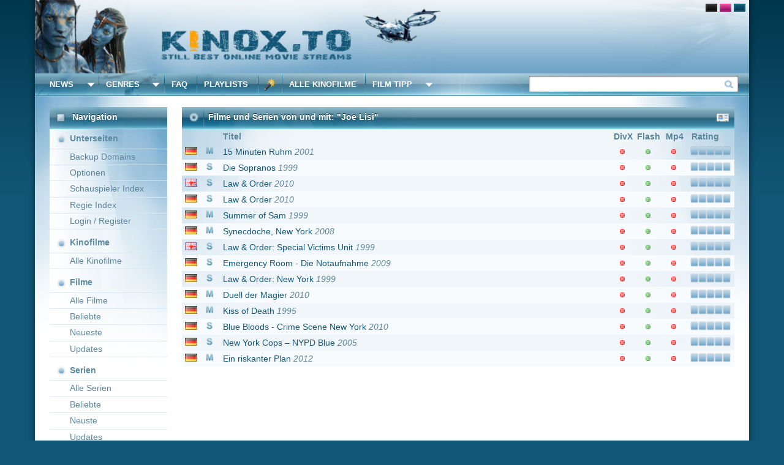

--- FILE ---
content_type: text/html; charset=UTF-8
request_url: https://kinox.ae/People/nm0514055
body_size: 6322
content:
<!DOCTYPE html PUBLIC "-//W3C//DTD XHTML 1.0 Strict//EN"
   "http://www.w3.org/TR/xhtml1/DTD/xhtml1-strict.dtd">
<html>
<head>
<meta http-equiv="content-type" content="text/html; charset=UTF-8">
		<title>KinoX.TO - Filme und Serien von und mit: &quot;Joe Lisi&quot; - KinoX.to</title>
	       <meta name="keywords" content=" , serien, filme, movie4k.to, kinox.to, kinox.ae, KinoX.TO" />
		<meta name="description" content=" Filme und Serien kostenlos streamen bs.to movie4k kinox.to alternative kinox.ae KinoX.TO" />
              <meta property="og:type" content="video.other"/>
		<meta property="og:title" content="KinoX.TO - Filme und Serien von und mit: &quot;Joe Lisi&quot;" />
		<meta property="og:url" content="https://kinox.ae/" />
		<meta property="og:image" content="/gr/favicon.ico" />
		<meta property="og:description" content=" Filme und Serien streamkiste s.to bs.to movie4k kinox.to kinox.ae KinoX.TO" />
		<meta name="viewport" content="width=device-width, initial-scale=1">
		<meta name="robots" content="all" />                           
		<link rel="shortcut icon" href="/gr/favicon.ico" type="image/x-icon" />
		<link rel="stylesheet" type="text/css" href="/css/cssreset-min.css">
		<link rel="stylesheet" type="text/css" href="/css/chosen.min.css" />
  <link rel="stylesheet" href="https://use.fontawesome.com/releases/v5.1.1/css/all.css" integrity="sha384-O8whS3fhG2OnA5Kas0Y9l3cfpmYjapjI0E4theH4iuMD+pLhbf6JI0jIMfYcK3yZ" crossorigin="anonymous">
  <link href="https://cdnjs.cloudflare.com/ajax/libs/bxslider/4.2.15/jquery.bxslider.min.css" rel="stylesheet" />

<link rel="stylesheet" type="text/css" href="/cs/kino-default.css" />    <link rel="stylesheet" type="text/css" href="/cs/themes/default/profile.css" />
		<link rel="stylesheet" type="text/css" href="/css/responsive21.css" />
  	<script type="text/javascript">var PageStyle = 'default'; var TLD = 'kinox.ae/';</script>
  	<script  data-cfasync="false" type="text/javascript" src="https://code.jquery.com/jquery-1.7.min.js" data-rocketoptimized="false"></script>
  	<script type="text/javascript" src="/js/jquery-ui-1.10.0.custom.min.js"></script>
  	<script type="text/javascript" src="/js/jquery.lightbox-0.5.min.js"></script>
  	<script type="text/javascript" src="/js/jquery.dataTables.min.js"></script>
    <script type="text/javascript" src="/js/jquery.tokeninput.js"></script>
    <script type="text/javascript" src="/js/jquery.tools.min.js"></script>
    <script type="text/javascript" src="/js/jquery.tipsy.js"></script>
    <script type="text/javascript" src="/js/jquery.spin.js"></script>
    <script type="text/javascript" src="/js/chosen.jquery.min.js"></script>
    <script type="text/javascript" src="/js/jquery.customSelect.min.js"></script>
    <script type="text/javascript" src="/js/jquery.autocomplete.js"></script>
     
    <script type="text/javascript" src="/js/user.js"></script>
    
  <script src="https://cdnjs.cloudflare.com/ajax/libs/bxslider/4.2.15/jquery.bxslider.min.js"></script>
		<link rel="search" type="application/opensearchdescription+xml" href="/xml/kinoxopensearch.xml" title="KinoX Opensearch">
	</head>
	<body><script async src="https://www.googletagmanager.com/gtag/js?id=UA-133693970-1"></script><script>window.dataLayer = window.dataLayer || []; function gtag(){dataLayer.push(arguments);} gtag("js", new Date()); gtag("config", "UA-133693970-1");</script>

<style>
.ac_results{
  box-sizing: border-box;
  z-index: 999999 !important;
}
</style>

<script>
$(function () {
  var $search = $("#search");
  var $menu = $();


  $search.autocomplete("/aGET/Suggestions/", {
    matchContains: true,
    minChars: 2,
    selectFirst: false
  });


  function getScale(el, rect) {
    var w = el.offsetWidth  || 1;
    var h = el.offsetHeight || 1;
    var sx = rect.width  / w;
    var sy = rect.height / h;
    if (!isFinite(sx) || sx <= 0) sx = 1;
    if (!isFinite(sy) || sy <= 0) sy = 1;
    return { x: sx, y: sy };
  }

  function ensureMenu() {
    var $m = $(".ac_results:visible");
    if ($m.length) $menu = $m.last();
    return $menu.length;
  }

  function placeMenu() {
    if (!ensureMenu()) return;

    var el = $search[0];
    var rect = el.getBoundingClientRect();
    var s = getScale(el, rect);

    var left  = (rect.left   + window.pageXOffset) / s.x;
    var top   = (rect.bottom + window.pageYOffset) / s.y;
    var width = rect.width / s.x;

    $menu[0].style.setProperty("position", "absolute", "important");
    $menu[0].style.setProperty("left",  Math.round(left)  + "px", "important");
    $menu[0].style.setProperty("top",   Math.round(top)   + "px", "important");
    $menu[0].style.setProperty("width", Math.round(width) + "px", "important");
    $menu[0].style.setProperty("z-index", "999999", "important");
  }


  var raf = 0;
  function requestPlace() {
    if (raf) return;
    var fn = window.requestAnimationFrame || function(cb){ return setTimeout(cb, 0); };
    raf = fn(function () {
      raf = 0;
      placeMenu();
    });
  }

  
  $search.on("focus input keyup", requestPlace);
  $(window).on("scroll resize", requestPlace);


  $(document).on("mousedown pointerdown touchstart", ".ac_results", function (e) {
    e.preventDefault();
  });


  if (window.MutationObserver) {
    var mo = new MutationObserver(function () { requestPlace(); });
    mo.observe(document.body, { childList: true, subtree: true });
  }

});
</script><style>
  #header{
    cursor: pointer;
    user-select: none;
  }
  @media (hover: none) and (pointer: coarse) {
    #header { cursor: default !important; }
  }
  @media (max-width: 768px) {
    #header { cursor: default !important; }
  }

#preview{
  position:absolute;
  z-index:2147483647;
  display:none;
  pointer-events:none;  
}
#preview img{
  display:block;
  height:auto;
  max-width:260px;       
}
html { zoom: 1; 
}

@media (min-width:1050px) and (max-width:1249.98px) and (hover:hover) and (pointer:fine){
  html{ zoom:1.05; }
  .cinemaCoverWrap{ zoom:0.9523810; } /* 1/1.05 */
}

@media (min-width:1250px) and (max-width:1349.98px) and (hover:hover) and (pointer:fine){
  html{ zoom:1.2; }
  .cinemaCoverWrap{ zoom:0.8333333; } /* 1/1.2 */
}

@media (min-width:1350px) and (max-width:1599.98px) and (hover:hover) and (pointer:fine){
  html{ zoom:1.3; }
  .cinemaCoverWrap{ zoom:0.7692308; } /* 1/1.3 */
}

@media (min-width: 1600px) and (hover: hover) and (pointer: fine) {
  html { zoom: 1.75; }
  .cinemaCoverWrap { zoom: 0.5714286; } /* 1/1.75 = full counter-zoom */
}

html{ overflow-x:hidden; }

.scrollable .items {
  position: absolute;
  top: 0;
  left: 0;
}


@media (min-width: 1600px) and (hover: hover) and (pointer: fine) {
  .cinemaCoverWrap .browse {
    position: relative;
    background-repeat: no-repeat !important;
  }

  .cinemaCoverWrap .browse::before {
    content: "";
    position: absolute;
    top: -30px;
    bottom: -30px;
    z-index: 1;
  }

  .cinemaCoverWrap .browse.left::before {
    left: -60px;
    right: 60px;
  }

  .cinemaCoverWrap .browse.right::before {
    left: -60px;
    right: -60px;
  }

  .cinemaCoverWrap .browse.left {
    left: -80px !important;
  }

  .cinemaCoverWrap .browse.right {
    right: -80px !important;
  }
}

/* Cinema cover carousel styles - only for 1600px+ (highest zoom) */
@media (min-width: 1600px) and (hover: hover) and (pointer: fine) {
  .cinemaCoverWrap {
    width: 1120px !important;
    height: 250px !important;
    display: flex !important;
    align-items: flex-start !important;
    justify-content: center !important;
    padding: 0 !important;
    margin: 0 auto !important;
  }

  .cinemaCoverWrap .scrollable {
    width: 920px !important;
    height: 250px !important;
    overflow: hidden;
    margin: 0 10px !important;
    padding: 0 !important;
  }

  .cinemaCoverWrap .scrollable .items > div {
    display: flex;
    gap: 12px;
    align-items: flex-start;
    width: 920px !important;
    height: 250px !important;
    padding: 0 !important;
    margin: 0 !important;
    justify-content: flex-start;
  }

  .cinemaCoverWrap .scrollable .image {
    flex: 0 0 auto;
    width: 160px;
    height: 250px;
    border: none !important;
    outline: none !important;
  }

  .cinemaCoverWrap .scrollable .image img {
    width: 160px;
    height: 250px;
    object-fit: cover;
    border-radius: 4px;
  }
}

</style>
<div id="frmMain">
  <div id="header" role="link" tabindex="0">




  		 <!--<img class="UltraOpt" src="/gr/sys/lng/1.png" alt="PageLang/1" width="16" height="11" title="Seitensprache auf deutsch �ndern" />-->
       <!--<img class="UltraOpt" src="/gr/sys/lng/2.png" alt="PageLang/2" width="16" height="11" title="Change pagelanguage to english" />-->
  		 <!--<a href="/RSS-Feeds.html"><img src="/gr/sys/fff/rss.png" alt="RSS Feeds" width="16" height="11" title="RSS Feed" /></a>-->
       <img class="UltraOpt" src="/gr/sys/btn/ldefault.png" alt="PageLayout/default" width="16" height="11" title="Change Pagelayout to: default" />
  		 <img class="UltraOpt" src="/gr/sys/btn/lgirl.png" alt="PageLayout/girly" width="16" height="11" title="Change Pagelayout to: girly" />
  		 <img class="UltraOpt" src="/gr/sys/btn/ldark.png" alt="PageLayout/dark" width="16" height="11" title="Change Pagelayout to: dark" />
		 </div>
		 <menu id="navigation">
  		 <li id="alNews"><a href="/">News</a></li>
       <li class="DropDown" id="DropDownNews"></li>
  		 <li class="BL" id="alGenre"><a title="Genre &Uuml;bersicht" href="/Genre.html">Genres</a></li>
  		 <li class="DropDown" id="DropDownGenre"></li>
  		 <li class="BL"><a href="/FAQ.html" title="H�ufig gestellte Fragen">FAQ</a></li>
  		 <li class="BL"><a href="/Playlists.html" title="Playlisten">Playlists</a></li>  	
       <li class="L"></li>
  		 <li class="Wizard"><a rel="nofollow" title="Sprach und sonstige Einstellungen!" href="/Wizard.html">&nbsp;</a></li>
  		 <li class="R"><form method="get" action="/Search.html" name="QuickSearch" id="QuickSearchForm"><input type="submit" value="" class="InputBtn" /><input type="text" name="q" class="InputPattern" id="search" value="" size="33" /></form></li>
<li class="BL"><a href="/Kino-filme.html" title="Alle Kinofilme">Alle Kinofilme</a></li>
		  		 	 <li class="BL" id="alTipps"><a rel="nofollow" href="/Tipp.html">Film Tipp</a></li>
  		 <li class="DropDown" id="DropDownTipps"></li>

 </menu>
		 <div id="dontbeevil">
       <menu id="mainmenu">
  			 <li class="head mHead">
  			   <div class="Opt leftOpt Dummy"></div>
  				 <div class="Opt leftOpt Headlne"><h1>Navigation</h1></div>
  			 </li>
  			          <li class="sub"><span>Unterseiten</span></li>
  			 <li class="item"><a title ="Alternative Kinox.to Adressen" href="/Alternative.html">Backup Domains</a></li>
         <li class="item"><a title="Optionen" href="/Options.html">Optionen</a></li>
  			 <li class="item"><a title="Schauspieler Index" href="/Actor.html">Schauspieler Index</a></li>
  			 <li class="item"><a title="Regie Index" href="/Director.html">Regie Index</a></li>
  			          <li class="item"><a class="loginBox" href="/Login.html">Login / Register</a></li>
                  <li class="space"></li>
  			 <li class="sub"><span>Kinofilme</span><span class="Count"></span></li>
         <li class="item"><a title="Aktuelle Kinofilme" href="/Kinox-filme.html">Alle Kinofilme</a></li>
  			 <li class="space"></li>
  			 <li class="sub"><span>Filme</span><span class="Count"></span></li>
  			 <li class="item"><a title="Alle Filme" href="/All-Filme.html">Alle Filme</a></li>
  			 <li class="item"><a title="Beliebte Filme" href="/Popular-Filme.html">Beliebte</a></li>
			 <li class="item"><a title="Neueste Filme" href="/Latest-Filme.html">Neueste</a></li>
			 <li class="item"><a title="Neuste Updates Filme" href="/Updates-Filme.html">Updates</a></li>

  			 <li class="space"></li>


 <li class="sub"><span>Serien</span><span class="Count"></span></li>
  
  			 <li class="item"><a title="Alle Serien" href="/Fernseh-TVSerien.html">Alle Serien</a></li>
  			 <li class="item"><a title="Beliebte Serien" href="/Popular-TVSerien.html">Beliebte</a></li>
  			 <li class="item"><a title="Neuste Serien" href="/Latest-TVSerien.html">Neuste</a></li>
  			 <li class="item"><a title="Neuste Updates Serien" href="/Updates-Series.html">Updates</a></li>
  			 <li class="space"></li>

  
         <li class="sub"><span>Dokus</span><span class="Count"></span></li>
  			 <li class="item"><a title="Alle Dokumentationen" href="/Alle-Dokumentationen.html">Alle Dokumentationen</a></li>
  			 <li class="item"><a title="Beliebte Dokumentationen" href="/Popular-Dokumentationen.html">Beliebte</a></li>
  			 <li class="item"><a title="Neuste Dokumentationen" href="/Latest-Dokumentationen.html">Neuste</a></li>
  			 <li class="space"></li>

  			  			 <li class="sub"><span><a title="KinoX.to - Online Filme Streams" href="https://kinox.ae/">Partner</a></span></li>
    			 <!--<li style="text-align: center;"><a target="_blank" href=""><img width="120" height="600" src="" /></a></li></li>-->








  			 <li class="foot"></li>   
       </menu>
       <div id="Vadda">    <div class="ModuleHead mHead">
	<div class="Opt leftOpt Customize"><img src="/gr/sys/btn/Transam.png" height="30" width="16" alt="Anpassen" title="Anpassen" border="0" class="OptLoader" id="OptLoaderSearch" /></div>
	<div class="Opt leftOpt Spacer"></div>
	<div class="Opt leftOpt Headlne"><h1>Filme und Serien von und mit: "Joe Lisi"</h1></div>
	<div class="Opt rightOpt FFF"><a href="https://www.imdb.com/name/nm0514055/" target="_blank"><img src="/gr/sys/fff/vcard.png" /></a></div>
</div>
<div id="beep" class="beep"></div>
<table cellpadding="0" cellspacing="0" border="0" class="display SearchTable SortMe CommonTable" id="RsltTableStatic">
	<thead>
		<tr>
			<th class="Icon HideTypeIdent"></th>
			<th class="Icon"></th>
			<th class="Title">Titel</th>
			<th class="Format">DivX</th>
			<th class="Format">Flash</th>
			<th class="Format">Mp4</th>
			<th class="Rating" style="text-align: left; text-indent: 7px;">Rating</th>
		</tr>
	</thead>
	<tbody>
		  <tr>
     <td class="Icon"><img width="16" height="11" src="/gr/sys/lng/1.png" alt="language"></td>
     <td class="Icon"><img width="16" height="16" src="/cs/themes/default/types/movie.png" title="movie" alt="type"></td>
     <td class="Title"><a href="/Stream/15_Minuten_Ruhm.html" onclick="return false;">15 Minuten Ruhm</a> <span class="Year">2001</span></td>
     <td class="Format red"></td>
	   <td class="Format green"></td>
	   <td class="Format red"></td>
	   <td class="Rating"><img src="/cs/themes/default/ratings/star5.png" alt="Bewertung: 0" width="55" height="12" /></td>
    </tr>
  	  <tr>
     <td class="Icon"><img width="16" height="11" src="/gr/sys/lng/1.png" alt="language"></td>
     <td class="Icon"><img width="16" height="16" src="/cs/themes/default/types/series.png" title="series" alt="type"></td>
     <td class="Title"><a href="/Stream/Die_Sopranos.html" onclick="return false;">Die Sopranos</a> <span class="Year">1999</span></td>
     <td class="Format red"></td>
	   <td class="Format green"></td>
	   <td class="Format red"></td>
	   <td class="Rating"><img src="/cs/themes/default/ratings/star5.png" alt="Bewertung: 5" width="55" height="12" /></td>
    </tr>
  	  <tr>
     <td class="Icon"><img width="16" height="11" src="/gr/sys/lng/2.png" alt="language"></td>
     <td class="Icon"><img width="16" height="16" src="/cs/themes/default/types/series.png" title="series" alt="type"></td>
     <td class="Title"><a href="/Stream/Law-Order.html" onclick="return false;">Law &amp; Order</a> <span class="Year">2010</span></td>
     <td class="Format red"></td>
	   <td class="Format green"></td>
	   <td class="Format red"></td>
	   <td class="Rating"><img src="/cs/themes/default/ratings/star5.png" alt="Bewertung: 0" width="55" height="12" /></td>
    </tr>
  	  <tr>
     <td class="Icon"><img width="16" height="11" src="/gr/sys/lng/1.png" alt="language"></td>
     <td class="Icon"><img width="16" height="16" src="/cs/themes/default/types/series.png" title="series" alt="type"></td>
     <td class="Title"><a href="/Stream/Law-Order-1.html" onclick="return false;">Law &amp; Order</a> <span class="Year">2010</span></td>
     <td class="Format red"></td>
	   <td class="Format green"></td>
	   <td class="Format red"></td>
	   <td class="Rating"><img src="/cs/themes/default/ratings/star5.png" alt="Bewertung: 5" width="55" height="12" /></td>
    </tr>
  	  <tr>
     <td class="Icon"><img width="16" height="11" src="/gr/sys/lng/1.png" alt="language"></td>
     <td class="Icon"><img width="16" height="16" src="/cs/themes/default/types/movie.png" title="movie" alt="type"></td>
     <td class="Title"><a href="/Stream/Summer_of_Sam.html" onclick="return false;">Summer of Sam</a> <span class="Year">1999</span></td>
     <td class="Format red"></td>
	   <td class="Format green"></td>
	   <td class="Format red"></td>
	   <td class="Rating"><img src="/cs/themes/default/ratings/star5.png" alt="Bewertung: 0" width="55" height="12" /></td>
    </tr>
  	  <tr>
     <td class="Icon"><img width="16" height="11" src="/gr/sys/lng/1.png" alt="language"></td>
     <td class="Icon"><img width="16" height="16" src="/cs/themes/default/types/movie.png" title="movie" alt="type"></td>
     <td class="Title"><a href="/Stream/Synecdoche_New_York-1.html" onclick="return false;">Synecdoche, New York</a> <span class="Year">2008</span></td>
     <td class="Format red"></td>
	   <td class="Format green"></td>
	   <td class="Format red"></td>
	   <td class="Rating"><img src="/cs/themes/default/ratings/star5.png" alt="Bewertung: 0" width="55" height="12" /></td>
    </tr>
  	  <tr>
     <td class="Icon"><img width="16" height="11" src="/gr/sys/lng/2.png" alt="language"></td>
     <td class="Icon"><img width="16" height="16" src="/cs/themes/default/types/series.png" title="series" alt="type"></td>
     <td class="Title"><a href="/Stream/Law-Order_Special_Victims_Unit.html" onclick="return false;">Law &amp; Order: Special Victims Unit</a> <span class="Year">1999</span></td>
     <td class="Format red"></td>
	   <td class="Format green"></td>
	   <td class="Format red"></td>
	   <td class="Rating"><img src="/cs/themes/default/ratings/star5.png" alt="Bewertung: 0" width="55" height="12" /></td>
    </tr>
  	  <tr>
     <td class="Icon"><img width="16" height="11" src="/gr/sys/lng/1.png" alt="language"></td>
     <td class="Icon"><img width="16" height="16" src="/cs/themes/default/types/series.png" title="series" alt="type"></td>
     <td class="Title"><a href="/Stream/Emergency_Room-Die_Notaufnahme.html" onclick="return false;">Emergency Room - Die Notaufnahme</a> <span class="Year">2009</span></td>
     <td class="Format red"></td>
	   <td class="Format green"></td>
	   <td class="Format red"></td>
	   <td class="Rating"><img src="/cs/themes/default/ratings/star5.png" alt="Bewertung: 5" width="55" height="12" /></td>
    </tr>
  	  <tr>
     <td class="Icon"><img width="16" height="11" src="/gr/sys/lng/1.png" alt="language"></td>
     <td class="Icon"><img width="16" height="16" src="/cs/themes/default/types/series.png" title="series" alt="type"></td>
     <td class="Title"><a href="/Stream/Law-Order_New_York.html" onclick="return false;">Law &amp; Order: New York</a> <span class="Year">1999</span></td>
     <td class="Format red"></td>
	   <td class="Format green"></td>
	   <td class="Format red"></td>
	   <td class="Rating"><img src="/cs/themes/default/ratings/star5.png" alt="Bewertung: 5" width="55" height="12" /></td>
    </tr>
  	  <tr>
     <td class="Icon"><img width="16" height="11" src="/gr/sys/lng/1.png" alt="language"></td>
     <td class="Icon"><img width="16" height="16" src="/cs/themes/default/types/movie.png" title="movie" alt="type"></td>
     <td class="Title"><a href="/Stream/Duell_der_Magier.html" onclick="return false;">Duell der Magier</a> <span class="Year">2010</span></td>
     <td class="Format red"></td>
	   <td class="Format green"></td>
	   <td class="Format red"></td>
	   <td class="Rating"><img src="/cs/themes/default/ratings/star5.png" alt="Bewertung: 5" width="55" height="12" /></td>
    </tr>
  	  <tr>
     <td class="Icon"><img width="16" height="11" src="/gr/sys/lng/1.png" alt="language"></td>
     <td class="Icon"><img width="16" height="16" src="/cs/themes/default/types/movie.png" title="movie" alt="type"></td>
     <td class="Title"><a href="/Stream/Kiss_of_Death.html" onclick="return false;">Kiss of Death</a> <span class="Year">1995</span></td>
     <td class="Format red"></td>
	   <td class="Format green"></td>
	   <td class="Format red"></td>
	   <td class="Rating"><img src="/cs/themes/default/ratings/star5.png" alt="Bewertung: 5" width="55" height="12" /></td>
    </tr>
  	  <tr>
     <td class="Icon"><img width="16" height="11" src="/gr/sys/lng/1.png" alt="language"></td>
     <td class="Icon"><img width="16" height="16" src="/cs/themes/default/types/series.png" title="series" alt="type"></td>
     <td class="Title"><a href="/Stream/Blue_Bloods-Crime_Scene_New_York.html" onclick="return false;">Blue Bloods - Crime Scene New York</a> <span class="Year">2010</span></td>
     <td class="Format red"></td>
	   <td class="Format green"></td>
	   <td class="Format red"></td>
	   <td class="Rating"><img src="/cs/themes/default/ratings/star5.png" alt="Bewertung: 0" width="55" height="12" /></td>
    </tr>
  	  <tr>
     <td class="Icon"><img width="16" height="11" src="/gr/sys/lng/1.png" alt="language"></td>
     <td class="Icon"><img width="16" height="16" src="/cs/themes/default/types/series.png" title="series" alt="type"></td>
     <td class="Title"><a href="/Stream/New_York_Cops-NYPD_Blue.html" onclick="return false;">New York Cops – NYPD Blue</a> <span class="Year">2005</span></td>
     <td class="Format red"></td>
	   <td class="Format green"></td>
	   <td class="Format red"></td>
	   <td class="Rating"><img src="/cs/themes/default/ratings/star5.png" alt="Bewertung: 0" width="55" height="12" /></td>
    </tr>
  	  <tr>
     <td class="Icon"><img width="16" height="11" src="/gr/sys/lng/1.png" alt="language"></td>
     <td class="Icon"><img width="16" height="16" src="/cs/themes/default/types/movie.png" title="movie" alt="type"></td>
     <td class="Title"><a href="/Stream/Ein_riskanter_Plan.html" onclick="return false;">Ein riskanter Plan</a> <span class="Year">2012</span></td>
     <td class="Format red"></td>
	   <td class="Format green"></td>
	   <td class="Format red"></td>
	   <td class="Rating"><img src="/cs/themes/default/ratings/star5.png" alt="Bewertung: 5" width="55" height="12" /></td>
    </tr>
    </tbody>
</table>
    		 </div>
		   <div style="clear: both"></div>
		 </div>
		 <ul class="PopupMenu" id="pmNews"><li><a href="/">Heute</a></li><li><a href="/News-2026-01-21.html">Gestern</a></li><li class="Spacer">&nbsp;</li><li><a href="/News-2026-01-20.html">20.01.2026</a></li><li><a href="/News-2026-01-19.html">19.01.2026</a></li><li><a href="/News-2026-01-18.html">18.01.2026</a></li><li><a href="/News-2026-01-17.html">17.01.2026</a></li><li><a href="/News-2026-01-16.html">16.01.2026</a></li><li><a href="/News-2026-01-15.html">15.01.2026</a></li><li><a href="/News-2026-01-14.html">14.01.2026</a></li></ul>
     <ul class="PopupMenu" id="pmGenre">
     <li><a href="/Genre/Action">Action<span>3831</span></a></li><li><a href="/Genre/Adult"><span>1</span></a></li><li><a href="/Genre/Adventure">Adventure<span>2357</span></a></li><li><a href="/Genre/Animation">Trickfilm<span>1254</span></a></li><li><a href="/Genre/Anime">Anime<span>1</span></a></li><li><a href="/Genre/Biography">Biografie<span>501</span></a></li><li><a href="/Genre/Bollywood"><span>1</span></a></li><li><a href="/Genre/Comedy">Komödie<span>6308</span></a></li><li><a href="/Genre/Crime">Krimi<span>3251</span></a></li><li><a href="/Genre/Documentary">Dokumentation<span>1023</span></a></li><li><a href="/Genre/Drama">Drama<span>8721</span></a></li><li><a href="/Genre/Family">Family<span>1738</span></a></li><li><a href="/Genre/Fantasy">Fantasy<span>1719</span></a></li><li><a href="/Genre/History">History<span>542</span></a></li><li><a href="/Genre/Horror">Horror<span>2688</span></a></li><li><a href="/Genre/Music">Musik<span>508</span></a></li><li><a href="/Genre/Musical"><span>6</span></a></li><li><a href="/Genre/Mystery">Mystery<span>1990</span></a></li><li><a href="/Genre/Reality-TV"><span>1</span></a></li><li><a href="/Genre/Romance">Romance<span>2889</span></a></li><li><a href="/Genre/Sci-Fi">Science Fiction<span>30</span></a></li><li><a href="/Genre/Short"><span>2</span></a></li><li><a href="/Genre/Sport">Sport<span>481</span></a></li><li><a href="/Genre/Thriller">Thriller<span>5121</span></a></li><li><a href="/Genre/War">Kriegsfilm<span>618</span></a></li><li><a href="/Genre/Western">Western<span>313</span></a></li><li><a href="/Genre.html">Genre-Übersicht anzeigen</a></li>
     </ul>
     <ul class="PopupMenu" id="pmTipps"><li><a href="/Tipp-movie.html">Film Tipp</a></li><li><a href="/Tipp-serie.html">Serien Tipp</a></li><li class="Spacer">&nbsp;</li><li><a href="/Genre.html">Nach Genre</a></li></ul>
	 </div>
	 <div id="beinende">
	   <a class="contact" href="/Contact.html" target="_blank">&nbsp;</a>
		 <a class="faq" href="/FAQ.html">&nbsp;</a>
	 </div>

<div id="loginBox" class="login_outter_container">
  <div class="login_box">
    <ul class="login_tabs">
      <li><a id="box_login_link" class="active" href="#">Login</a></li>
      <li><a id="box_register_link" href="#">Registrieren</a></li>
      <div class="clearboth"></div>
    </ul>
    <div class="login_content" id="mode_login">
      <form id="login_form">
        <div class="login_label">Email oder User:</div>
        <input name="Login" placeholder="max.mustermann@gmail.com" type="text" />
        <div class="login_label">Passwort:</div>
        <input name="Secret" type="password" />
        <a href="#" class="login_label_link">Passwort vergessen?</a>
        <label for="cookie"><input name="UseCookie" value="Y" type="checkbox" id="cookie" />Eingeloggt bleiben?</label>
        <input type="submit" value="Login" />
      </form>
    </div>
    <div class="login_content" id="mode_register" style="display:none">
      <form id="register_form">
        <div id="register_error" class="login_error"></div>
        <div class="login_label">Email:</div>
        <input name="Email" type="text" />
        <div class="login_label_info">E-Mail Adresse muss gültig sein.</div>
        <div class="login_label">Username:</div>
        <input name="NewNick" type="text" />
        <div class="login_label_info">Nur Buchstaben, Zahlen, Binde- und Unterstriche erlaubt.</div>
        <div class="login_label">Passwort:</div>
        <input name="SecretA" type="password" />
        <div class="login_label">Passwort bestätigen:</div>
        <input name="SecretB" type="password" />
        <div class="login_label">Captcha:</div>
        <div id="login_recaptcha_div"></div> 
        <input type="submit" value="Registrieren" />
      </form>
    </div>
    <a class="login_close"></a>
  </div>
</div>



















	 
<!--
	 <div style="width: 972px;display: inline;top: 130px;height: 450px;left: -486px;margin-left: 50%;overflow: hidden;position: fixed;background: url(https://kinox.to/gr/adblock_plus.png) no-repeat center center #ffffff;;z-index: 8412"> 
	<div style="display: block; height: 20px; padding-right: 8px; text-align: right; background-color: white;"> 
		<span style="display: block; height: 20px; padding-right: 8px; text-align: right;"> 
			<a style="Color: black; Cursor: pointer;" onclick="closeMeNow(this.parentNode.parentNode.parentNode);">[ c ]</a> 
		</span> 
	</div> 
	<div>
</div> 
</div>


	</body>
</html>


<script defer src="https://static.cloudflareinsights.com/beacon.min.js/vcd15cbe7772f49c399c6a5babf22c1241717689176015" integrity="sha512-ZpsOmlRQV6y907TI0dKBHq9Md29nnaEIPlkf84rnaERnq6zvWvPUqr2ft8M1aS28oN72PdrCzSjY4U6VaAw1EQ==" data-cf-beacon='{"version":"2024.11.0","token":"b9d3ae5251054f3fa15645a36881ee8e","r":1,"server_timing":{"name":{"cfCacheStatus":true,"cfEdge":true,"cfExtPri":true,"cfL4":true,"cfOrigin":true,"cfSpeedBrain":true},"location_startswith":null}}' crossorigin="anonymous"></script>
